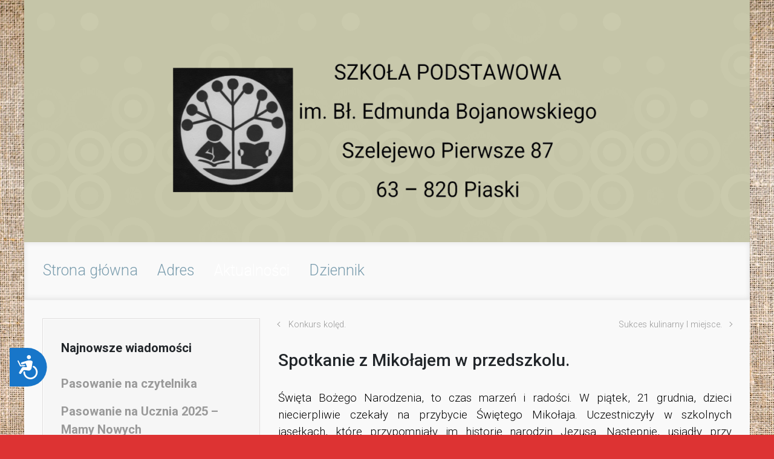

--- FILE ---
content_type: text/html; charset=UTF-8
request_url: http://spszelejewo.pl/aktualnosci/spotkanie-z-mikolajem-w-przedszkolu/
body_size: 13011
content:

    <!DOCTYPE html>
<html itemscope="itemscope" itemtype="http://schema.org/WebPage"lang="pl-PL">
    <head>
        <meta charset="UTF-8"/>
        <meta name="viewport" content="width=device-width, initial-scale=1.0"/>
        <meta http-equiv="X-UA-Compatible" content="IE=edge"/>
		<title>Spotkanie z Mikołajem w przedszkolu. &#8211; Szkoła Podstawowa w Szelejewie</title>
<meta name='robots' content='max-image-preview:large' />
<link rel="alternate" type="application/rss+xml" title="Szkoła Podstawowa w Szelejewie &raquo; Kanał z wpisami" href="http://spszelejewo.pl/feed/" />
<link rel="alternate" type="application/rss+xml" title="Szkoła Podstawowa w Szelejewie &raquo; Kanał z komentarzami" href="http://spszelejewo.pl/comments/feed/" />
<script type="text/javascript">
/* <![CDATA[ */
window._wpemojiSettings = {"baseUrl":"https:\/\/s.w.org\/images\/core\/emoji\/14.0.0\/72x72\/","ext":".png","svgUrl":"https:\/\/s.w.org\/images\/core\/emoji\/14.0.0\/svg\/","svgExt":".svg","source":{"concatemoji":"http:\/\/spszelejewo.pl\/wp-includes\/js\/wp-emoji-release.min.js"}};
/*! This file is auto-generated */
!function(i,n){var o,s,e;function c(e){try{var t={supportTests:e,timestamp:(new Date).valueOf()};sessionStorage.setItem(o,JSON.stringify(t))}catch(e){}}function p(e,t,n){e.clearRect(0,0,e.canvas.width,e.canvas.height),e.fillText(t,0,0);var t=new Uint32Array(e.getImageData(0,0,e.canvas.width,e.canvas.height).data),r=(e.clearRect(0,0,e.canvas.width,e.canvas.height),e.fillText(n,0,0),new Uint32Array(e.getImageData(0,0,e.canvas.width,e.canvas.height).data));return t.every(function(e,t){return e===r[t]})}function u(e,t,n){switch(t){case"flag":return n(e,"\ud83c\udff3\ufe0f\u200d\u26a7\ufe0f","\ud83c\udff3\ufe0f\u200b\u26a7\ufe0f")?!1:!n(e,"\ud83c\uddfa\ud83c\uddf3","\ud83c\uddfa\u200b\ud83c\uddf3")&&!n(e,"\ud83c\udff4\udb40\udc67\udb40\udc62\udb40\udc65\udb40\udc6e\udb40\udc67\udb40\udc7f","\ud83c\udff4\u200b\udb40\udc67\u200b\udb40\udc62\u200b\udb40\udc65\u200b\udb40\udc6e\u200b\udb40\udc67\u200b\udb40\udc7f");case"emoji":return!n(e,"\ud83e\udef1\ud83c\udffb\u200d\ud83e\udef2\ud83c\udfff","\ud83e\udef1\ud83c\udffb\u200b\ud83e\udef2\ud83c\udfff")}return!1}function f(e,t,n){var r="undefined"!=typeof WorkerGlobalScope&&self instanceof WorkerGlobalScope?new OffscreenCanvas(300,150):i.createElement("canvas"),a=r.getContext("2d",{willReadFrequently:!0}),o=(a.textBaseline="top",a.font="600 32px Arial",{});return e.forEach(function(e){o[e]=t(a,e,n)}),o}function t(e){var t=i.createElement("script");t.src=e,t.defer=!0,i.head.appendChild(t)}"undefined"!=typeof Promise&&(o="wpEmojiSettingsSupports",s=["flag","emoji"],n.supports={everything:!0,everythingExceptFlag:!0},e=new Promise(function(e){i.addEventListener("DOMContentLoaded",e,{once:!0})}),new Promise(function(t){var n=function(){try{var e=JSON.parse(sessionStorage.getItem(o));if("object"==typeof e&&"number"==typeof e.timestamp&&(new Date).valueOf()<e.timestamp+604800&&"object"==typeof e.supportTests)return e.supportTests}catch(e){}return null}();if(!n){if("undefined"!=typeof Worker&&"undefined"!=typeof OffscreenCanvas&&"undefined"!=typeof URL&&URL.createObjectURL&&"undefined"!=typeof Blob)try{var e="postMessage("+f.toString()+"("+[JSON.stringify(s),u.toString(),p.toString()].join(",")+"));",r=new Blob([e],{type:"text/javascript"}),a=new Worker(URL.createObjectURL(r),{name:"wpTestEmojiSupports"});return void(a.onmessage=function(e){c(n=e.data),a.terminate(),t(n)})}catch(e){}c(n=f(s,u,p))}t(n)}).then(function(e){for(var t in e)n.supports[t]=e[t],n.supports.everything=n.supports.everything&&n.supports[t],"flag"!==t&&(n.supports.everythingExceptFlag=n.supports.everythingExceptFlag&&n.supports[t]);n.supports.everythingExceptFlag=n.supports.everythingExceptFlag&&!n.supports.flag,n.DOMReady=!1,n.readyCallback=function(){n.DOMReady=!0}}).then(function(){return e}).then(function(){var e;n.supports.everything||(n.readyCallback(),(e=n.source||{}).concatemoji?t(e.concatemoji):e.wpemoji&&e.twemoji&&(t(e.twemoji),t(e.wpemoji)))}))}((window,document),window._wpemojiSettings);
/* ]]> */
</script>
<style id='wp-emoji-styles-inline-css' type='text/css'>

	img.wp-smiley, img.emoji {
		display: inline !important;
		border: none !important;
		box-shadow: none !important;
		height: 1em !important;
		width: 1em !important;
		margin: 0 0.07em !important;
		vertical-align: -0.1em !important;
		background: none !important;
		padding: 0 !important;
	}
</style>
<link rel='stylesheet' id='wp-block-library-css' href='http://spszelejewo.pl/wp-includes/css/dist/block-library/style.min.css' type='text/css' media='all' />
<style id='classic-theme-styles-inline-css' type='text/css'>
/*! This file is auto-generated */
.wp-block-button__link{color:#fff;background-color:#32373c;border-radius:9999px;box-shadow:none;text-decoration:none;padding:calc(.667em + 2px) calc(1.333em + 2px);font-size:1.125em}.wp-block-file__button{background:#32373c;color:#fff;text-decoration:none}
</style>
<style id='global-styles-inline-css' type='text/css'>
body{--wp--preset--color--black: #000000;--wp--preset--color--cyan-bluish-gray: #abb8c3;--wp--preset--color--white: #ffffff;--wp--preset--color--pale-pink: #f78da7;--wp--preset--color--vivid-red: #cf2e2e;--wp--preset--color--luminous-vivid-orange: #ff6900;--wp--preset--color--luminous-vivid-amber: #fcb900;--wp--preset--color--light-green-cyan: #7bdcb5;--wp--preset--color--vivid-green-cyan: #00d084;--wp--preset--color--pale-cyan-blue: #8ed1fc;--wp--preset--color--vivid-cyan-blue: #0693e3;--wp--preset--color--vivid-purple: #9b51e0;--wp--preset--gradient--vivid-cyan-blue-to-vivid-purple: linear-gradient(135deg,rgba(6,147,227,1) 0%,rgb(155,81,224) 100%);--wp--preset--gradient--light-green-cyan-to-vivid-green-cyan: linear-gradient(135deg,rgb(122,220,180) 0%,rgb(0,208,130) 100%);--wp--preset--gradient--luminous-vivid-amber-to-luminous-vivid-orange: linear-gradient(135deg,rgba(252,185,0,1) 0%,rgba(255,105,0,1) 100%);--wp--preset--gradient--luminous-vivid-orange-to-vivid-red: linear-gradient(135deg,rgba(255,105,0,1) 0%,rgb(207,46,46) 100%);--wp--preset--gradient--very-light-gray-to-cyan-bluish-gray: linear-gradient(135deg,rgb(238,238,238) 0%,rgb(169,184,195) 100%);--wp--preset--gradient--cool-to-warm-spectrum: linear-gradient(135deg,rgb(74,234,220) 0%,rgb(151,120,209) 20%,rgb(207,42,186) 40%,rgb(238,44,130) 60%,rgb(251,105,98) 80%,rgb(254,248,76) 100%);--wp--preset--gradient--blush-light-purple: linear-gradient(135deg,rgb(255,206,236) 0%,rgb(152,150,240) 100%);--wp--preset--gradient--blush-bordeaux: linear-gradient(135deg,rgb(254,205,165) 0%,rgb(254,45,45) 50%,rgb(107,0,62) 100%);--wp--preset--gradient--luminous-dusk: linear-gradient(135deg,rgb(255,203,112) 0%,rgb(199,81,192) 50%,rgb(65,88,208) 100%);--wp--preset--gradient--pale-ocean: linear-gradient(135deg,rgb(255,245,203) 0%,rgb(182,227,212) 50%,rgb(51,167,181) 100%);--wp--preset--gradient--electric-grass: linear-gradient(135deg,rgb(202,248,128) 0%,rgb(113,206,126) 100%);--wp--preset--gradient--midnight: linear-gradient(135deg,rgb(2,3,129) 0%,rgb(40,116,252) 100%);--wp--preset--font-size--small: 13px;--wp--preset--font-size--medium: 20px;--wp--preset--font-size--large: 36px;--wp--preset--font-size--x-large: 42px;--wp--preset--spacing--20: 0.44rem;--wp--preset--spacing--30: 0.67rem;--wp--preset--spacing--40: 1rem;--wp--preset--spacing--50: 1.5rem;--wp--preset--spacing--60: 2.25rem;--wp--preset--spacing--70: 3.38rem;--wp--preset--spacing--80: 5.06rem;--wp--preset--shadow--natural: 6px 6px 9px rgba(0, 0, 0, 0.2);--wp--preset--shadow--deep: 12px 12px 50px rgba(0, 0, 0, 0.4);--wp--preset--shadow--sharp: 6px 6px 0px rgba(0, 0, 0, 0.2);--wp--preset--shadow--outlined: 6px 6px 0px -3px rgba(255, 255, 255, 1), 6px 6px rgba(0, 0, 0, 1);--wp--preset--shadow--crisp: 6px 6px 0px rgba(0, 0, 0, 1);}:where(.is-layout-flex){gap: 0.5em;}:where(.is-layout-grid){gap: 0.5em;}body .is-layout-flow > .alignleft{float: left;margin-inline-start: 0;margin-inline-end: 2em;}body .is-layout-flow > .alignright{float: right;margin-inline-start: 2em;margin-inline-end: 0;}body .is-layout-flow > .aligncenter{margin-left: auto !important;margin-right: auto !important;}body .is-layout-constrained > .alignleft{float: left;margin-inline-start: 0;margin-inline-end: 2em;}body .is-layout-constrained > .alignright{float: right;margin-inline-start: 2em;margin-inline-end: 0;}body .is-layout-constrained > .aligncenter{margin-left: auto !important;margin-right: auto !important;}body .is-layout-constrained > :where(:not(.alignleft):not(.alignright):not(.alignfull)){max-width: var(--wp--style--global--content-size);margin-left: auto !important;margin-right: auto !important;}body .is-layout-constrained > .alignwide{max-width: var(--wp--style--global--wide-size);}body .is-layout-flex{display: flex;}body .is-layout-flex{flex-wrap: wrap;align-items: center;}body .is-layout-flex > *{margin: 0;}body .is-layout-grid{display: grid;}body .is-layout-grid > *{margin: 0;}:where(.wp-block-columns.is-layout-flex){gap: 2em;}:where(.wp-block-columns.is-layout-grid){gap: 2em;}:where(.wp-block-post-template.is-layout-flex){gap: 1.25em;}:where(.wp-block-post-template.is-layout-grid){gap: 1.25em;}.has-black-color{color: var(--wp--preset--color--black) !important;}.has-cyan-bluish-gray-color{color: var(--wp--preset--color--cyan-bluish-gray) !important;}.has-white-color{color: var(--wp--preset--color--white) !important;}.has-pale-pink-color{color: var(--wp--preset--color--pale-pink) !important;}.has-vivid-red-color{color: var(--wp--preset--color--vivid-red) !important;}.has-luminous-vivid-orange-color{color: var(--wp--preset--color--luminous-vivid-orange) !important;}.has-luminous-vivid-amber-color{color: var(--wp--preset--color--luminous-vivid-amber) !important;}.has-light-green-cyan-color{color: var(--wp--preset--color--light-green-cyan) !important;}.has-vivid-green-cyan-color{color: var(--wp--preset--color--vivid-green-cyan) !important;}.has-pale-cyan-blue-color{color: var(--wp--preset--color--pale-cyan-blue) !important;}.has-vivid-cyan-blue-color{color: var(--wp--preset--color--vivid-cyan-blue) !important;}.has-vivid-purple-color{color: var(--wp--preset--color--vivid-purple) !important;}.has-black-background-color{background-color: var(--wp--preset--color--black) !important;}.has-cyan-bluish-gray-background-color{background-color: var(--wp--preset--color--cyan-bluish-gray) !important;}.has-white-background-color{background-color: var(--wp--preset--color--white) !important;}.has-pale-pink-background-color{background-color: var(--wp--preset--color--pale-pink) !important;}.has-vivid-red-background-color{background-color: var(--wp--preset--color--vivid-red) !important;}.has-luminous-vivid-orange-background-color{background-color: var(--wp--preset--color--luminous-vivid-orange) !important;}.has-luminous-vivid-amber-background-color{background-color: var(--wp--preset--color--luminous-vivid-amber) !important;}.has-light-green-cyan-background-color{background-color: var(--wp--preset--color--light-green-cyan) !important;}.has-vivid-green-cyan-background-color{background-color: var(--wp--preset--color--vivid-green-cyan) !important;}.has-pale-cyan-blue-background-color{background-color: var(--wp--preset--color--pale-cyan-blue) !important;}.has-vivid-cyan-blue-background-color{background-color: var(--wp--preset--color--vivid-cyan-blue) !important;}.has-vivid-purple-background-color{background-color: var(--wp--preset--color--vivid-purple) !important;}.has-black-border-color{border-color: var(--wp--preset--color--black) !important;}.has-cyan-bluish-gray-border-color{border-color: var(--wp--preset--color--cyan-bluish-gray) !important;}.has-white-border-color{border-color: var(--wp--preset--color--white) !important;}.has-pale-pink-border-color{border-color: var(--wp--preset--color--pale-pink) !important;}.has-vivid-red-border-color{border-color: var(--wp--preset--color--vivid-red) !important;}.has-luminous-vivid-orange-border-color{border-color: var(--wp--preset--color--luminous-vivid-orange) !important;}.has-luminous-vivid-amber-border-color{border-color: var(--wp--preset--color--luminous-vivid-amber) !important;}.has-light-green-cyan-border-color{border-color: var(--wp--preset--color--light-green-cyan) !important;}.has-vivid-green-cyan-border-color{border-color: var(--wp--preset--color--vivid-green-cyan) !important;}.has-pale-cyan-blue-border-color{border-color: var(--wp--preset--color--pale-cyan-blue) !important;}.has-vivid-cyan-blue-border-color{border-color: var(--wp--preset--color--vivid-cyan-blue) !important;}.has-vivid-purple-border-color{border-color: var(--wp--preset--color--vivid-purple) !important;}.has-vivid-cyan-blue-to-vivid-purple-gradient-background{background: var(--wp--preset--gradient--vivid-cyan-blue-to-vivid-purple) !important;}.has-light-green-cyan-to-vivid-green-cyan-gradient-background{background: var(--wp--preset--gradient--light-green-cyan-to-vivid-green-cyan) !important;}.has-luminous-vivid-amber-to-luminous-vivid-orange-gradient-background{background: var(--wp--preset--gradient--luminous-vivid-amber-to-luminous-vivid-orange) !important;}.has-luminous-vivid-orange-to-vivid-red-gradient-background{background: var(--wp--preset--gradient--luminous-vivid-orange-to-vivid-red) !important;}.has-very-light-gray-to-cyan-bluish-gray-gradient-background{background: var(--wp--preset--gradient--very-light-gray-to-cyan-bluish-gray) !important;}.has-cool-to-warm-spectrum-gradient-background{background: var(--wp--preset--gradient--cool-to-warm-spectrum) !important;}.has-blush-light-purple-gradient-background{background: var(--wp--preset--gradient--blush-light-purple) !important;}.has-blush-bordeaux-gradient-background{background: var(--wp--preset--gradient--blush-bordeaux) !important;}.has-luminous-dusk-gradient-background{background: var(--wp--preset--gradient--luminous-dusk) !important;}.has-pale-ocean-gradient-background{background: var(--wp--preset--gradient--pale-ocean) !important;}.has-electric-grass-gradient-background{background: var(--wp--preset--gradient--electric-grass) !important;}.has-midnight-gradient-background{background: var(--wp--preset--gradient--midnight) !important;}.has-small-font-size{font-size: var(--wp--preset--font-size--small) !important;}.has-medium-font-size{font-size: var(--wp--preset--font-size--medium) !important;}.has-large-font-size{font-size: var(--wp--preset--font-size--large) !important;}.has-x-large-font-size{font-size: var(--wp--preset--font-size--x-large) !important;}
.wp-block-navigation a:where(:not(.wp-element-button)){color: inherit;}
:where(.wp-block-post-template.is-layout-flex){gap: 1.25em;}:where(.wp-block-post-template.is-layout-grid){gap: 1.25em;}
:where(.wp-block-columns.is-layout-flex){gap: 2em;}:where(.wp-block-columns.is-layout-grid){gap: 2em;}
.wp-block-pullquote{font-size: 1.5em;line-height: 1.6;}
</style>
<link rel='stylesheet' id='redux-extendify-styles-css' href='http://spszelejewo.pl/wp-content/plugins/redux-framework/redux-core/assets/css/extendify-utilities.css' type='text/css' media='all' />
<link rel='stylesheet' id='evolve-bootstrap-css' href='http://spszelejewo.pl/wp-content/themes/evolve/assets/css/bootstrap.min.css' type='text/css' media='all' />
<link rel='stylesheet' id='evolve-fw-css' href='http://spszelejewo.pl/wp-content/themes/evolve/assets/css/fw-all.min.css' type='text/css' media='all' />
<link rel='stylesheet' id='evolve-style-css' href='http://spszelejewo.pl/wp-content/themes/evolve/style.css' type='text/css' media='all' />
<style id='evolve-style-inline-css' type='text/css'>
 .navbar-nav .nav-link:focus, .navbar-nav .nav-link:hover, .navbar-nav .active > .nav-link, .navbar-nav .nav-link.active, .navbar-nav .nav-link.show, .navbar-nav .show > .nav-link, .navbar-nav li.menu-item.current-menu-item > a, .navbar-nav li.menu-item.current-menu-parent > a, .navbar-nav li.menu-item.current-menu-ancestor > a, .navbar-nav li a:hover, .navbar-nav li:hover > a, .navbar-nav li:hover, .social-media-links a:hover { color: #ffffff; } .thumbnail-post:hover img { -webkit-transform: scale(1.1,1.1); -ms-transform: scale(1.1,1.1); transform: scale(1.1,1.1); } .thumbnail-post:hover .mask { opacity: 1; } .thumbnail-post:hover .icon { opacity: 1; top: 50%; margin-top: -25px; } .content { padding-top: 2rem; padding-bottom: 0rem; } .navbar-nav .dropdown-menu { background-color: transparent; } .navbar-nav .dropdown-item:focus, .navbar-nav .dropdown-item:hover { background: none; } .menu-header, .sticky-header { background-color: transparent; background: -webkit-gradient(linear, left top, left bottom, color-stop(50%, transparent ), to( #000000000200 )); background: -o-linear-gradient(top, #transparent 50%, #000000000200 100%); background: linear-gradient(to bottom, transparent 50%, #000000000200 100%); border-color: #000000000200; -webkit-box-shadow: 0 1px 0 rgba(255, 255, 255, .2) inset, 0 0 2px rgba(255, 255, 255, .2) inset, 0 0 10px rgba(0, 0, 0, .1) inset, 0 1px 2px rgba(0, 0, 0, .1); box-shadow: 0 1px 0 rgba(255, 255, 255, .2) inset, 0 0 2px rgba(255, 255, 255, .2) inset, 0 0 10px rgba(0, 0, 0, .1) inset, 0 1px 2px rgba(0, 0, 0, .1); text-shadow: 0 1px 0 rgba(255, 255, 255, .8); } .header-v1 .header-search .form-control:focus, .sticky-header .header-search .form-control:focus { background-color: #000000000200; } .header-pattern { background-color: #ededc7; } .header-search .form-control, .header-search .form-control:focus, .header-search .form-control::placeholder { color: ; } .header-pattern, .footer { background-image: url( http://spszelejewo.pl/wp-content/themes/evolve/assets/images/pattern/pattern_7.png ); } body { font-size: 1rem; font-family: Roboto; font-weight: 300; color: #212529; } #website-title, #website-title a { font-size: 45px; font-family: Roboto; font-style: bold; color: Black; } #tagline { font-size: 18px; font-family: Roboto; font-style: Normalny; } .post-title, .post-title a, .blog-title { font-size: 28px; font-family: Roboto; font-style: normal; } .post-content { font-size: 16px; font-family: Roboto; font-style: normal; } body{ color:; } #sticky-title { font-size: 25px; font-family: Roboto; font-weight: 400; color: Black; } .page-nav a, .navbar-nav .nav-link, .navbar-nav .dropdown-item, .navbar-nav .dropdown-menu, .menu-header, .header-wrapper .header-search, .sticky-header, .navbar-toggler { font-size: 25px; font-family: Roboto; font-style: Normalny; } .widget-title, .widget-title a.rsswidget { font-size: 20px; font-family: Roboto; font-style: Normalny; } .widget-content, .aside, .aside a { font-size: 20px; font-family: Roboto; font-style: Normalny; }.widget-content, .widget-content a, .widget-content .tab-holder .news-list li .post-holder a, .widget-content .tab-holder .news-list li .post-holder .meta{ color:; } h1 { font-size: 46px; font-family: Roboto; font-style: normal; } h2 { font-size: 40px; font-family: Roboto; font-style: normal; } h3 { font-size: 34px; font-family: Roboto; font-style: normal; } h4 { font-size: 27px; font-family: Roboto; font-style: normal; } h5 { font-size: 20px; font-family: Roboto; font-style: normal; } h6 { font-size: 14px; font-family: Roboto; font-style: normal; } #copyright, #copyright a { font-size: .7rem; font-family: Roboto; font-weight: 300; color: #999999; } #website-title, #tagline { float: none; margin: 5px auto; } .header-logo-container img { float: none; } #website-title, #tagline, .header-logo-container { display:inline-block; text-align:center; width:100%; } #website-title, #tagline { position: relative; } #backtotop { right: 2rem; } .widget-content { padding: 30px; } a, .page-link, .page-link:hover, code, .widget_calendar tbody a, .page-numbers.current { color: #7a9cad; } .breadcrumb-item:last-child, .breadcrumb-item+.breadcrumb-item::before, .widget a, .post-meta, .post-meta a, .navigation a, .post-content .number-pagination a:link, #wp-calendar td, .no-comment, .comment-meta, .comment-meta a, blockquote, .price del { color: #999999; } a:hover { color: #8eb0c1; } .header { padding-top: 40px; padding-bottom: 40px; } .header.container { padding-left: 30px; padding-right: 30px; } .page-nav ul > li, .navbar-nav > li { padding: 0 8px; } .header-block { background-color: #595959; background: -o-radial-gradient(circle, #595959, #4a4a4a); background: radial-gradient(circle, #595959, #4a4a4a); background-repeat: no-repeat; } .btn, a.btn, button, .button, .widget .button, input#submit, input[type=submit], .post-content a.btn, .woocommerce .button { background: #0bb697; background-image: -webkit-gradient( linear, left bottom, left top, from(#0bb697), to(#0bb697) ); background-image: -o-linear-gradient( bottom, #0bb697, #0bb697 ); background-image: linear-gradient( to top, #0bb697, #0bb697 ); text-shadow: none; border-color: #0bb697; border-radius: .3em; border-width: 1pxpx; border-style: solid; -webkit-box-shadow: 0 2px 0 #1d6e72; box-shadow: 0 2px 0 #1d6e72; } .btn:hover, a.btn:hover, button:hover, .button:hover, .widget .button:hover, input#submit:hover, input[type=submit]:hover, .carousel-control-button:hover, .header-wrapper .woocommerce-menu .btn:hover { color: #ffffff; border-color: #313a43; background: #313a43; background-image: -webkit-gradient( linear, left bottom, left top, from( #313a43 ), to( #313a43 ) ); background-image: -o-linear-gradient( bottom, #313a43, #313a43 ); background-image: linear-gradient( to top, #313a43, #313a43 ); -webkit-box-shadow: 0 2px 0 #313a43; box-shadow: 0 2px 0 #313a43; border-width: 1pxpx; border-style: solid; } #wrapper, .wrapper-customizer { -webkit-box-shadow: 0 0 3px rgba(0, 0, 0, .2); box-shadow: 0 0 3px rgba(0, 0, 0, .2); } .header-block { -webkit-box-shadow: 0 1px 1px rgba(0, 0, 0, .05); box-shadow: 0 1px 1px rgba(0, 0, 0, .05); } .formatted-post { -webkit-box-shadow: 0 0 20px rgba(0, 0, 0, .1) inset; box-shadow: 0 0 20px rgba(0, 0, 0, .1) inset; } .widget::before { -webkit-box-shadow: 0 0 9px rgba(0, 0, 0, 0.6); box-shadow: 0 0 9px rgba(0, 0, 0, 0.6); } .widget-content, thead { -webkit-box-shadow: 1px 1px 0 rgba(255, 255, 255, .9) inset; box-shadow: 1px 1px 0 rgba(255, 255, 255, .9) inset; } .footer::before { -webkit-box-shadow: 0 0 9px rgba(0, 0, 0, 0.6); box-shadow: 0 0 9px rgba(0, 0, 0, 0.6); } input[type=text], input[type=email], input[type=url], input[type=password], input[type=file], input[type=tel], textarea, select, .form-control, .form-control:focus, .select2-container--default .select2-selection--single, a.wpml-ls-item-toggle, .wpml-ls-sub-menu a { border-color: #E0E0E0; color: #888888; } .custom-checkbox .custom-control-input:checked~.custom-control-label::before, .custom-radio .custom-control-input:checked~.custom-control-label::before, .nav-pills .nav-link.active, .dropdown-item.active, .dropdown-item:active, .woocommerce-store-notice, .comment-author .fn .badge-primary, .widget.woocommerce .count, .woocommerce-review-link, .woocommerce .onsale, .stars a:hover, .stars a.active { background: #492fb1; } .form-control:focus, .input-text:focus, input[type=text]:focus, input[type=email]:focus, input[type=url]:focus, input[type=password]:focus, input[type=file]:focus, input[type=tel]:focus, textarea:focus, .page-link:focus, select:focus { border-color: transparent; box-shadow: 0 0 .7rem rgba(73, 47, 177, 0.9); } .custom-control-input:focus~.custom-control-label::before { box-shadow: 0 0 0 1px #fff, 0 0 0 0.2rem  rgba(73, 47, 177, 0.25); } .btn.focus, .btn:focus { box-shadow: 0 0 0 0.2rem rgba(73, 47, 177, 0.25); } :focus { outline-color: rgba(73, 47, 177, 0.25); } code { border-left-color: #492fb1; } @media (min-width: 992px), (min-width: 1200px), (min-width: 1260px) and (max-width: 1198.98px) { .container, #wrapper { width: 100%; max-width: 1200px; } .posts.card-deck > .card { min-width: calc(50% - 30px); max-width: calc(50% - 30px); } .posts.card-deck > .card.p-4 { min-width: calc(50% - 2rem); max-width: calc(50% - 2rem); }} @media (max-width: 991.98px) { .posts.card-deck > .card { min-width: calc(50% - 30px); max-width: calc(50% - 30px); } .posts.card-deck > .card.p-4 { min-width: calc(50% - 2rem); max-width: calc(50% - 2rem); }} @media (min-width: 768px) { .sticky-header { width: 100%; left: 0; right: 0; margin: 0 auto; z-index: 99999; } .page-nav, .header-wrapper .main-menu { padding-top: 8px; padding-bottom: 8px; } .header-v1 .social-media-links li:last-child a { padding-right: 0; }} @media (max-width: 767.98px) { .navbar-nav .menu-item-has-children ul li .dropdown-toggle { padding-bottom: .7rem; } .navbar-nav .menu-item-has-children .dropdown-menu { margin-top: 0; } .page-nav ul li, .page-nav ul, .navbar-nav li, .navbar-nav, .navbar-nav .dropdown-menu, .navbar-toggler { border-color: #000000000200; } .navbar-toggler, .page-nav ul li, .page-nav ul, .navbar-nav li, .navbar-nav, .navbar-nav .dropdown-menu { background: #000200020600; } .posts.card-deck > .card { min-width: calc(100% - 30px); max-width: 100%; } .posts.card-deck > .card.p-4 { min-width: calc(100% - 2rem); max-width: 100%; }} @media (min-width: 576px) {} @media (max-width: 575.98px) { .header-v1 .search-form .form-control { background-color: #000200020600; }}
</style>
<script type="text/javascript" id="wp-statistics-tracker-js-extra">
/* <![CDATA[ */
var WP_Statistics_Tracker_Object = {"hitRequestUrl":"http:\/\/spszelejewo.pl\/wp-json\/wp-statistics\/v2\/hit?wp_statistics_hit_rest=yes&track_all=1&current_page_type=post&current_page_id=9693&search_query&page_uri=L2FrdHVhbG5vc2NpL3Nwb3RrYW5pZS16LW1pa29sYWplbS13LXByemVkc3prb2x1Lw=","keepOnlineRequestUrl":"http:\/\/spszelejewo.pl\/wp-json\/wp-statistics\/v2\/online?wp_statistics_hit_rest=yes&track_all=1&current_page_type=post&current_page_id=9693&search_query&page_uri=L2FrdHVhbG5vc2NpL3Nwb3RrYW5pZS16LW1pa29sYWplbS13LXByemVkc3prb2x1Lw=","option":{"dntEnabled":false,"cacheCompatibility":""}};
/* ]]> */
</script>
<script type="text/javascript" src="http://spszelejewo.pl/wp-content/plugins/wp-statistics/assets/js/tracker.js" id="wp-statistics-tracker-js"></script>
<link rel="https://api.w.org/" href="http://spszelejewo.pl/wp-json/" /><link rel="alternate" type="application/json" href="http://spszelejewo.pl/wp-json/wp/v2/posts/9693" /><link rel="EditURI" type="application/rsd+xml" title="RSD" href="http://spszelejewo.pl/xmlrpc.php?rsd" />
<meta name="generator" content="WordPress 6.4.2" />
<link rel="canonical" href="http://spszelejewo.pl/aktualnosci/spotkanie-z-mikolajem-w-przedszkolu/" />
<link rel='shortlink' href='http://spszelejewo.pl/?p=9693' />
<link rel="alternate" type="application/json+oembed" href="http://spszelejewo.pl/wp-json/oembed/1.0/embed?url=http%3A%2F%2Fspszelejewo.pl%2Faktualnosci%2Fspotkanie-z-mikolajem-w-przedszkolu%2F" />
<link rel="alternate" type="text/xml+oembed" href="http://spszelejewo.pl/wp-json/oembed/1.0/embed?url=http%3A%2F%2Fspszelejewo.pl%2Faktualnosci%2Fspotkanie-z-mikolajem-w-przedszkolu%2F&#038;format=xml" />
<meta name="generator" content="Redux 4.4.11" /><!-- Analytics by WP Statistics v14.3.4 - https://wp-statistics.com/ -->
<style type="text/css" id="custom-background-css">
body.custom-background { background-color: #dd3333; background-image: url("http://spszelejewo.pl/wp-content/uploads/2025/10/tlo.jpg"); background-position: left top; background-size: contain; background-repeat: repeat; background-attachment: fixed; }
</style>
	<link rel="icon" href="http://spszelejewo.pl/wp-content/uploads/2015/02/cropped-logo1-32x32.jpg" sizes="32x32" />
<link rel="icon" href="http://spszelejewo.pl/wp-content/uploads/2015/02/cropped-logo1-192x192.jpg" sizes="192x192" />
<link rel="apple-touch-icon" href="http://spszelejewo.pl/wp-content/uploads/2015/02/cropped-logo1-180x180.jpg" />
<meta name="msapplication-TileImage" content="http://spszelejewo.pl/wp-content/uploads/2015/02/cropped-logo1-270x270.jpg" />
    </head>
<body class="post-template-default single single-post postid-9693 single-format-standard custom-background" itemscope="itemscope" itemtype="http://schema.org/WebPage">
<a class="btn screen-reader-text sr-only sr-only-focusable"
   href="#primary">Skip to main content</a>

<div id="wrapper"><div class="header-block"></div><header class="header-v1 header-wrapper" role="banner" itemscope="itemscope" itemtype="http://schema.org/WPHeader">
    <div class="header-pattern">

		
        <div class="header container">
            <div class="row align-items-center justify-content-between">

				<div class="col-12 order-1"></div><div class='col-12 order-2 mt-md-3 header-logo-container'><a href=http://spszelejewo.pl><img alt='Szkoła Podstawowa w Szelejewie' src=http://spszelejewo.pl/wp-content/uploads/2024/01/glowna1-768x305-2.png /></a></div>
            </div><!-- .row .align-items-center -->
        </div><!-- .header .container -->

		
    </div><!-- .header-pattern -->

    <div class="menu-header">
        <div class="container">
            <div class="row align-items-md-center">

				<nav class="navbar navbar-expand-md main-menu mr-auto col-12 col-sm"><button class="navbar-toggler" type="button" data-toggle="collapse" data-target="#primary-menu" aria-controls="primary-menu" aria-expanded="false" aria-label="Primary">
                                    <svg class="icon icon-menu" aria-hidden="true" role="img"> <use xlink:href="http://spszelejewo.pl/wp-content/themes/evolve/assets/images/icons.svg#icon-menu"></use> </svg>
                                    </button>
                                <div id="primary-menu" class="collapse navbar-collapse" data-hover="dropdown" data-animations="fadeInUp fadeInDown fadeInDown fadeInDown"><ul id="menu-start" class="navbar-nav mr-auto"><li itemscope="itemscope" itemtype="https://www.schema.org/SiteNavigationElement" id="menu-item-106" class="menu-item menu-item-type-custom menu-item-object-custom menu-item-home menu-item-106 nav-item"><a href="http://spszelejewo.pl" class="nav-link">Strona główna</a></li>
<li itemscope="itemscope" itemtype="https://www.schema.org/SiteNavigationElement" id="menu-item-269" class="menu-item menu-item-type-post_type menu-item-object-page menu-item-269 nav-item"><a href="http://spszelejewo.pl/adres/" class="nav-link">Adres</a></li>
<li itemscope="itemscope" itemtype="https://www.schema.org/SiteNavigationElement" id="menu-item-181" class="menu-item menu-item-type-taxonomy menu-item-object-category current-post-ancestor current-menu-parent current-post-parent active menu-item-181 nav-item"><a href="http://spszelejewo.pl/category/aktualnosci/" class="nav-link">Aktualności</a></li>
<li itemscope="itemscope" itemtype="https://www.schema.org/SiteNavigationElement" id="menu-item-256" class="menu-item menu-item-type-custom menu-item-object-custom menu-item-256 nav-item"><a href="https://uonetplus.vulcan.net.pl/gminapiaski" class="nav-link">Dziennik</a></li>
</ul></div></nav>
            </div><!-- .row .align-items-center -->
        </div><!-- .container -->
    </div><!-- .menu-header -->
</header><!-- .header-v1 --><div class="header-block"></div><div class="content"><div class="container"><div class="row"><div id="primary" class="col-sm-12 col-md-8 order-1 order-md-2">
<nav aria-label="Navigation"
     class="row infinite navigation">

	
        <div class="col-sm-6 nav-next"><a href="http://spszelejewo.pl/aktualnosci/konkurs-koled/" rel="next">Konkurs kolęd.</a></div>
        <div class="col-sm-6 nav-previous"><a href="http://spszelejewo.pl/aktualnosci/sukces-kulinarny-i-miejsce/" rel="prev">Sukces kulinarny I miejsce.</a></div>

	
</nav><!-- .row .navigation -->
<article id="post-9693" class="post-9693 post type-post status-publish format-standard hentry category-aktualnosci" itemscope="itemscope"
         itemtype="http://schema.org/Article">

	<h1 class="post-title" itemprop="name">Spotkanie z Mikołajem w przedszkolu.</h1>
    <div class="post-content" itemprop="description">

		<p style="text-align: justify;"><span style="color: #000000; font-size: 14pt;">Święta Bożego Narodzenia, to czas marzeń i radości. W piątek, 21 grudnia, dzieci niecierpliwie czekały na przybycie Świętego Mikołaja. Uczestniczyły w szkolnych jasełkach, które przypomniały im historię narodzin Jezusa. Następnie, usiadły przy odświętnie przystrojonych stołach i zjadły „obiadek wigilijny”. Tradycyjnie był barszcz, rybka i kapusta z grzybami. Pomimo braku białego puchu, w przedszkolu zjawił się ukochany przez wszystkich Mikołaj. Podczas spotkania, dzieci śpiewały piosenki, tańczyły, recytowały wierszyki. Śmiechu i radości było wiele. Pomimo, że niektórzy skakali przez laskę, każdy dostał prezent. Od Pani dyrektor przedszkolacy otrzymali rzutnik, który umożliwi im oglądanie bajek i filmów edukacyjnych. Następnie dzieci podziękowały i wręczyły Świętemu Mikołajowi, Pani dyrektor i pracownikom przedszkola świąteczne laurki z życzeniami. Pozostałą część dnia przedszkolacy spędzili w świątecznym nastroju, śpiewając kolędy, słuchając wigilijnych opowiadań i kolorując świąteczne obrazki.</span></p>
<p style="text-align: justify;"><a href="https://photos.app.goo.gl/mCSLs9oRheZagZE9A" target="_blank"><img fetchpriority="high" decoding="async" class="aligncenter wp-image-9695 size-large" src="http://szkolaszelejewo.firehost.pl/wp-content/uploads/2018/12/Mikołaj-w-przedszkolu-1024x768.jpg" alt="Mikołaj w przedszkolu" width="610" height="458" srcset="http://spszelejewo.pl/wp-content/uploads/2018/12/Mikołaj-w-przedszkolu-1024x768.jpg 1024w, http://spszelejewo.pl/wp-content/uploads/2018/12/Mikołaj-w-przedszkolu-300x225.jpg 300w, http://spszelejewo.pl/wp-content/uploads/2018/12/Mikołaj-w-przedszkolu-768x576.jpg 768w, http://spszelejewo.pl/wp-content/uploads/2018/12/Mikołaj-w-przedszkolu.jpg 1205w" sizes="(max-width: 610px) 100vw, 610px" /></a></p>

    </div><!-- .post-content -->

	
        <div class="row post-meta post-meta-footer align-items-top">

			<div class="col"><svg class="icon icon-category" aria-hidden="true" role="img"> <use xlink:href="http://spszelejewo.pl/wp-content/themes/evolve/assets/images/icons.svg#icon-category"></use> </svg><a href="http://spszelejewo.pl/category/aktualnosci/" rel="category tag">Aktualności</a></div><!-- .col -->
            <div class="col-md-6 ml-auto">
                <div class="share-this">

                    <a rel="nofollow" data-toggle="tooltip" data-placement="bottom"
                       title="Share on Twitter" target="_blank"
                       href="https://twitter.com/intent/tweet?text=Spotkanie+z+Miko%C5%82ajem+w+przedszkolu.&amp;url=http%3A%2F%2Fspszelejewo.pl%2Faktualnosci%2Fspotkanie-z-mikolajem-w-przedszkolu%2F"
                       ); ?>

                        <svg class="icon icon-twitter" aria-hidden="true" role="img"> <use xlink:href="http://spszelejewo.pl/wp-content/themes/evolve/assets/images/icons.svg#icon-twitter"></use> </svg>
                    </a>
                    <a rel="nofollow" data-toggle="tooltip" data-placement="bottom"
                       title="Share on Facebook" target="_blank"
                       href="https://www.facebook.com/sharer/sharer.php?u=http://spszelejewo.pl/aktualnosci/spotkanie-z-mikolajem-w-przedszkolu/&amp;t=Spotkanie z Mikołajem w przedszkolu.">

						<svg class="icon icon-facebook" aria-hidden="true" role="img"> <use xlink:href="http://spszelejewo.pl/wp-content/themes/evolve/assets/images/icons.svg#icon-facebook"></use> </svg>
                    </a>
                    <a rel="nofollow" data-toggle="tooltip" data-placement="bottom"
                       title="Share on Pinterest" target="_blank"
                       href="https://pinterest.com/pin/create/button/?url=http://spszelejewo.pl/aktualnosci/spotkanie-z-mikolajem-w-przedszkolu/&media=http://spszelejewo.pl/wp-content/themes/evolve/assets/images/no-thumbnail-post.jpg&description=Spotkanie z Mikołajem w przedszkolu.">

						<svg class="icon icon-pinterest" aria-hidden="true" role="img"> <use xlink:href="http://spszelejewo.pl/wp-content/themes/evolve/assets/images/icons.svg#icon-pinterest"></use> </svg>
                    </a>
                    <a rel="nofollow" data-toggle="tooltip" data-placement="bottom"
                       title="Share by Email" target="_blank"
                       href="https://www.addtoany.com/email?linkurl=http://spszelejewo.pl/aktualnosci/spotkanie-z-mikolajem-w-przedszkolu/&linkname=Spotkanie z Mikołajem w przedszkolu.">

						<svg class="icon icon-email" aria-hidden="true" role="img"> <use xlink:href="http://spszelejewo.pl/wp-content/themes/evolve/assets/images/icons.svg#icon-email"></use> </svg>
                    </a>
                    <a rel="nofollow" data-toggle="tooltip" data-placement="bottom"
                       title="Więcej opcji"
                       target="_blank"
                       href="https://www.addtoany.com/share_save#url=http://spszelejewo.pl/aktualnosci/spotkanie-z-mikolajem-w-przedszkolu/&linkname=Spotkanie z Mikołajem w przedszkolu.">

						<svg class="icon icon-more" aria-hidden="true" role="img"> <use xlink:href="http://spszelejewo.pl/wp-content/themes/evolve/assets/images/icons.svg#icon-more"></use> </svg>
                    </a>

                </div><!-- .share-this -->
            </div><!-- .col -->

		
        </div><!-- .row .post-meta .post-meta-footer .align-items-top -->

	
</article><!-- .post -->


<nav aria-label="Navigation"
     class="row infinite navigation">

	
        <div class="col-sm-6 nav-next"><a href="http://spszelejewo.pl/aktualnosci/konkurs-koled/" rel="next">Konkurs kolęd.</a></div>
        <div class="col-sm-6 nav-previous"><a href="http://spszelejewo.pl/aktualnosci/sukces-kulinarny-i-miejsce/" rel="prev">Sukces kulinarny I miejsce.</a></div>

	
</nav><!-- .row .navigation --></div><!-- #primary 2222222222-->
<aside id="secondary" class="aside col-sm-12 col-md-4 order-2 order-md-1">

	
		<div id="recent-posts-4" class="widget widget_recent_entries"><div class="widget-content">
		<div class="widget-before-title"><div class="widget-title-background"></div><h3 class="widget-title">Najnowsze wiadomości</h3></div>
		<ul>
											<li>
					<a href="http://spszelejewo.pl/aktualnosci/pasowanie-na-czytelnika-7/">Pasowanie na czytelnika</a>
									</li>
											<li>
					<a href="http://spszelejewo.pl/aktualnosci/pasowanie-na-ucznia-2025-mamy-nowych-pierwszoklasistow/">Pasowanie na Ucznia 2025 – Mamy Nowych Pierwszoklasistów!</a>
									</li>
											<li>
					<a href="http://spszelejewo.pl/aktualnosci/dzien-patrona-szkoly-2/">Dzień Patrona Szkoły</a>
									</li>
											<li>
					<a href="http://spszelejewo.pl/aktualnosci/jestesmy-laureatem-wielkopolska-szkola-roku-2025/">Jesteśmy wyróżnieni w konkursie &#8220;Wielkopolska Szkoła Roku 2025&#8221;</a>
									</li>
											<li>
					<a href="http://spszelejewo.pl/aktualnosci/spot-hpv/">Spot HPV</a>
									</li>
											<li>
					<a href="http://spszelejewo.pl/aktualnosci/spotkanie-z-policjantem-3/">Spotkanie z policjantem</a>
									</li>
					</ul>

		</div></div><div id="nav_menu-4" class="widget widget_nav_menu"><div class="widget-content"><div class="widget-before-title"><div class="widget-title-background"></div><h3 class="widget-title">Rodzic</h3></div><div class="menu-rodzic-container"><ul id="menu-rodzic" class="menu"><li id="menu-item-131" class="menu-item menu-item-type-custom menu-item-object-custom menu-item-131"><a href="https://uonetplus.vulcan.net.pl/gminapiaski">Dziennik elektroniczny</a></li>
<li id="menu-item-19467" class="menu-item menu-item-type-post_type menu-item-object-page menu-item-19467"><a href="http://spszelejewo.pl/rekrutacja-2021-2022/">Rekrutacja 2024/2025</a></li>
<li id="menu-item-19922" class="menu-item menu-item-type-post_type menu-item-object-page menu-item-19922"><a href="http://spszelejewo.pl/warunki-ubezpieczenia/">Warunki ubezpieczenia</a></li>
<li id="menu-item-19967" class="menu-item menu-item-type-post_type menu-item-object-page menu-item-19967"><a href="http://spszelejewo.pl/konsultacje/">Konsultacje</a></li>
</ul></div></div></div><div id="nav_menu-9" class="widget widget_nav_menu"><div class="widget-content"><div class="widget-before-title"><div class="widget-title-background"></div><h3 class="widget-title">Szkoła</h3></div><div class="menu-szkola-container"><ul id="menu-szkola" class="menu"><li id="menu-item-5411" class="menu-item menu-item-type-post_type menu-item-object-page menu-item-5411"><a href="http://spszelejewo.pl/dokumenty/">Dokumenty</a></li>
<li id="menu-item-20351" class="menu-item menu-item-type-post_type menu-item-object-page menu-item-20351"><a href="http://spszelejewo.pl/podreczniki-w-roku-2019-2020/">Podręczniki w roku 2024/2025</a></li>
<li id="menu-item-77" class="menu-item menu-item-type-post_type menu-item-object-page menu-item-77"><a href="http://spszelejewo.pl/galeria/">Galeria zdjęć &#8211; archiwum</a></li>
<li id="menu-item-170" class="menu-item menu-item-type-post_type menu-item-object-page menu-item-170"><a href="http://spszelejewo.pl/nasza-miejscowosc/">Nasza miejscowość</a></li>
<li id="menu-item-185" class="menu-item menu-item-type-post_type menu-item-object-page menu-item-185"><a href="http://spszelejewo.pl/nauczyciele/">Nauczyciele</a></li>
<li id="menu-item-171" class="menu-item menu-item-type-post_type menu-item-object-page menu-item-171"><a href="http://spszelejewo.pl/historia-szkoly/">Historia szkoły</a></li>
<li id="menu-item-52" class="menu-item menu-item-type-custom menu-item-object-custom menu-item-52"><a href="http://www.zsszelejewo.internetdsl.pl/kronika/kronika.html">Kronika szkolna</a></li>
</ul></div></div></div><div id="nav_menu-5" class="widget widget_nav_menu"><div class="widget-content"><div class="widget-before-title"><div class="widget-title-background"></div><h3 class="widget-title">Uczeń</h3></div><div class="menu-uczen-container"><ul id="menu-uczen" class="menu"><li id="menu-item-2902" class="menu-item menu-item-type-post_type menu-item-object-page menu-item-2902"><a href="http://spszelejewo.pl/konkursy/">Konkursy</a></li>
<li id="menu-item-6613" class="menu-item menu-item-type-post_type menu-item-object-post menu-item-6613"><a href="http://spszelejewo.pl/aktualnosci/kodeks-uzytkownika-internetu/">Kodeks użytkownika internetu</a></li>
</ul></div></div></div><div id="text-2" class="widget widget_text"><div class="widget-content">			<div class="textwidget"><head>
<meta http-equiv="Content-Type" content="text/html; charset=utf-8" />
<title>BIP</title>
<style type="text/css">
.style1 {
				border-width: 0px;
}
</style>
</head>

<body>

<p>&nbsp;</p>
<p><a href="http://www.bip.piaski-wlkp.pl/jednostka/61">
<div style="text-align: center">
<img src="http://spszelejewo.pl/wp-content/uploads/2015/10/BIP.jpg" width="340" height="120" class="style1" /></a></p></div>
		</div></div><div id="text-4" class="widget widget_text"><div class="widget-content">			<div class="textwidget"><p><a href="https://login.microsoftonline.com" target="_blank" rel="noopener"><img loading="lazy" decoding="async" class="alignnone wp-image-19132 size-full" src="http://spszelejew.pl/wp-content/uploads/2019/09/office.jpg" alt="" width="623" height="187" srcset="http://spszelejewo.pl/wp-content/uploads/2019/09/office.jpg 623w, http://spszelejewo.pl/wp-content/uploads/2019/09/office-300x90.jpg 300w" sizes="(max-width: 623px) 100vw, 623px" /></a></p>
</div>
		</div></div><div id="text-6" class="widget widget_text"><div class="widget-content">			<div class="textwidget"><p><a href="https://800121212.pl" target="_blank" rel="noopener"><img loading="lazy" decoding="async" class="size-full wp-image-20089 aligncenter" src="http://spszelejewo.pl/wp-content/uploads/2023/02/Telefon.jpg" alt="" width="471" height="168" srcset="http://spszelejewo.pl/wp-content/uploads/2023/02/Telefon.jpg 471w, http://spszelejewo.pl/wp-content/uploads/2023/02/Telefon-300x107.jpg 300w" sizes="(max-width: 471px) 100vw, 471px" /></a></p>
</div>
		</div></div><div id="text-5" class="widget widget_text"><div class="widget-content">			<div class="textwidget"><p><a href="https://www.szkolnyklubsportowy.pl"><img loading="lazy" decoding="async" class="alignnone size-full wp-image-19405" src="http://spszelejewo.pl/wp-content/uploads/2020/06/sks.jpg" alt="" width="628" height="296" srcset="http://spszelejewo.pl/wp-content/uploads/2020/06/sks.jpg 628w, http://spszelejewo.pl/wp-content/uploads/2020/06/sks-300x141.jpg 300w" sizes="(max-width: 628px) 100vw, 628px" /></a></p>
</div>
		</div></div><div id="wp_statistics_widget-2" class="widget widget_wp_statistics_widget"><div class="widget-content"><div class="widget-before-title"><div class="widget-title-background"></div><h3 class="widget-title"></h3></div><ul><li><label>Użytkownicy online:&nbsp;</label>0</li><li><label>Odwiedzin dzisiaj:&nbsp;</label>58</li><li><label>Wizyty w ciągu ostatnich 7 dni:&nbsp;</label>975</li><li><label>Wizyty w ciągu ostatnich 30 dni:&nbsp;</label>3&nbsp;707</li></ul></div></div><div id="archives-10" class="widget widget_archive"><div class="widget-content"><div class="widget-before-title"><div class="widget-title-background"></div><h3 class="widget-title">Archiwum wpisów</h3></div>		<label class="screen-reader-text" for="archives-dropdown-10">Archiwum wpisów</label>
		<select id="archives-dropdown-10" name="archive-dropdown">
			
			<option value="">Wybierz miesiąc</option>
				<option value='http://spszelejewo.pl/2025/12/'> grudzień 2025 &nbsp;(1)</option>
	<option value='http://spszelejewo.pl/2025/11/'> listopad 2025 &nbsp;(2)</option>
	<option value='http://spszelejewo.pl/2025/10/'> październik 2025 &nbsp;(1)</option>
	<option value='http://spszelejewo.pl/2025/09/'> wrzesień 2025 &nbsp;(4)</option>
	<option value='http://spszelejewo.pl/2025/08/'> sierpień 2025 &nbsp;(1)</option>
	<option value='http://spszelejewo.pl/2025/06/'> czerwiec 2025 &nbsp;(6)</option>
	<option value='http://spszelejewo.pl/2025/05/'> maj 2025 &nbsp;(1)</option>
	<option value='http://spszelejewo.pl/2025/04/'> kwiecień 2025 &nbsp;(4)</option>
	<option value='http://spszelejewo.pl/2025/03/'> marzec 2025 &nbsp;(3)</option>
	<option value='http://spszelejewo.pl/2025/01/'> styczeń 2025 &nbsp;(4)</option>
	<option value='http://spszelejewo.pl/2024/12/'> grudzień 2024 &nbsp;(6)</option>
	<option value='http://spszelejewo.pl/2024/11/'> listopad 2024 &nbsp;(4)</option>
	<option value='http://spszelejewo.pl/2024/10/'> październik 2024 &nbsp;(1)</option>
	<option value='http://spszelejewo.pl/2024/09/'> wrzesień 2024 &nbsp;(1)</option>
	<option value='http://spszelejewo.pl/2024/08/'> sierpień 2024 &nbsp;(1)</option>
	<option value='http://spszelejewo.pl/2024/06/'> czerwiec 2024 &nbsp;(3)</option>
	<option value='http://spszelejewo.pl/2024/05/'> maj 2024 &nbsp;(1)</option>
	<option value='http://spszelejewo.pl/2024/04/'> kwiecień 2024 &nbsp;(1)</option>
	<option value='http://spszelejewo.pl/2024/03/'> marzec 2024 &nbsp;(4)</option>
	<option value='http://spszelejewo.pl/2024/02/'> luty 2024 &nbsp;(3)</option>
	<option value='http://spszelejewo.pl/2024/01/'> styczeń 2024 &nbsp;(1)</option>
	<option value='http://spszelejewo.pl/2023/12/'> grudzień 2023 &nbsp;(3)</option>
	<option value='http://spszelejewo.pl/2023/11/'> listopad 2023 &nbsp;(4)</option>
	<option value='http://spszelejewo.pl/2023/08/'> sierpień 2023 &nbsp;(1)</option>
	<option value='http://spszelejewo.pl/2023/06/'> czerwiec 2023 &nbsp;(3)</option>
	<option value='http://spszelejewo.pl/2023/05/'> maj 2023 &nbsp;(3)</option>
	<option value='http://spszelejewo.pl/2023/04/'> kwiecień 2023 &nbsp;(8)</option>
	<option value='http://spszelejewo.pl/2023/03/'> marzec 2023 &nbsp;(4)</option>
	<option value='http://spszelejewo.pl/2023/02/'> luty 2023 &nbsp;(4)</option>
	<option value='http://spszelejewo.pl/2023/01/'> styczeń 2023 &nbsp;(4)</option>
	<option value='http://spszelejewo.pl/2022/12/'> grudzień 2022 &nbsp;(7)</option>
	<option value='http://spszelejewo.pl/2022/11/'> listopad 2022 &nbsp;(6)</option>
	<option value='http://spszelejewo.pl/2022/10/'> październik 2022 &nbsp;(4)</option>
	<option value='http://spszelejewo.pl/2022/09/'> wrzesień 2022 &nbsp;(2)</option>
	<option value='http://spszelejewo.pl/2022/08/'> sierpień 2022 &nbsp;(2)</option>
	<option value='http://spszelejewo.pl/2022/06/'> czerwiec 2022 &nbsp;(8)</option>
	<option value='http://spszelejewo.pl/2022/05/'> maj 2022 &nbsp;(6)</option>
	<option value='http://spszelejewo.pl/2022/04/'> kwiecień 2022 &nbsp;(5)</option>
	<option value='http://spszelejewo.pl/2022/03/'> marzec 2022 &nbsp;(5)</option>
	<option value='http://spszelejewo.pl/2022/02/'> luty 2022 &nbsp;(4)</option>
	<option value='http://spszelejewo.pl/2022/01/'> styczeń 2022 &nbsp;(1)</option>
	<option value='http://spszelejewo.pl/2021/12/'> grudzień 2021 &nbsp;(10)</option>
	<option value='http://spszelejewo.pl/2021/11/'> listopad 2021 &nbsp;(6)</option>
	<option value='http://spszelejewo.pl/2021/10/'> październik 2021 &nbsp;(6)</option>
	<option value='http://spszelejewo.pl/2021/08/'> sierpień 2021 &nbsp;(1)</option>
	<option value='http://spszelejewo.pl/2021/07/'> lipiec 2021 &nbsp;(1)</option>
	<option value='http://spszelejewo.pl/2021/06/'> czerwiec 2021 &nbsp;(4)</option>
	<option value='http://spszelejewo.pl/2021/05/'> maj 2021 &nbsp;(2)</option>
	<option value='http://spszelejewo.pl/2021/04/'> kwiecień 2021 &nbsp;(2)</option>
	<option value='http://spszelejewo.pl/2021/03/'> marzec 2021 &nbsp;(4)</option>
	<option value='http://spszelejewo.pl/2021/02/'> luty 2021 &nbsp;(1)</option>
	<option value='http://spszelejewo.pl/2021/01/'> styczeń 2021 &nbsp;(1)</option>
	<option value='http://spszelejewo.pl/2020/12/'> grudzień 2020 &nbsp;(1)</option>
	<option value='http://spszelejewo.pl/2020/10/'> październik 2020 &nbsp;(1)</option>
	<option value='http://spszelejewo.pl/2020/09/'> wrzesień 2020 &nbsp;(1)</option>
	<option value='http://spszelejewo.pl/2020/08/'> sierpień 2020 &nbsp;(1)</option>
	<option value='http://spszelejewo.pl/2020/07/'> lipiec 2020 &nbsp;(1)</option>
	<option value='http://spszelejewo.pl/2020/06/'> czerwiec 2020 &nbsp;(5)</option>
	<option value='http://spszelejewo.pl/2020/05/'> maj 2020 &nbsp;(7)</option>
	<option value='http://spszelejewo.pl/2020/04/'> kwiecień 2020 &nbsp;(2)</option>
	<option value='http://spszelejewo.pl/2020/03/'> marzec 2020 &nbsp;(7)</option>
	<option value='http://spszelejewo.pl/2020/02/'> luty 2020 &nbsp;(3)</option>
	<option value='http://spszelejewo.pl/2020/01/'> styczeń 2020 &nbsp;(7)</option>
	<option value='http://spszelejewo.pl/2019/12/'> grudzień 2019 &nbsp;(12)</option>
	<option value='http://spszelejewo.pl/2019/11/'> listopad 2019 &nbsp;(9)</option>
	<option value='http://spszelejewo.pl/2019/10/'> październik 2019 &nbsp;(1)</option>
	<option value='http://spszelejewo.pl/2019/09/'> wrzesień 2019 &nbsp;(3)</option>
	<option value='http://spszelejewo.pl/2019/08/'> sierpień 2019 &nbsp;(1)</option>
	<option value='http://spszelejewo.pl/2019/06/'> czerwiec 2019 &nbsp;(9)</option>
	<option value='http://spszelejewo.pl/2019/04/'> kwiecień 2019 &nbsp;(1)</option>
	<option value='http://spszelejewo.pl/2019/03/'> marzec 2019 &nbsp;(9)</option>
	<option value='http://spszelejewo.pl/2019/02/'> luty 2019 &nbsp;(6)</option>
	<option value='http://spszelejewo.pl/2019/01/'> styczeń 2019 &nbsp;(4)</option>
	<option value='http://spszelejewo.pl/2018/12/'> grudzień 2018 &nbsp;(12)</option>
	<option value='http://spszelejewo.pl/2018/11/'> listopad 2018 &nbsp;(13)</option>
	<option value='http://spszelejewo.pl/2018/10/'> październik 2018 &nbsp;(9)</option>
	<option value='http://spszelejewo.pl/2018/09/'> wrzesień 2018 &nbsp;(2)</option>
	<option value='http://spszelejewo.pl/2018/08/'> sierpień 2018 &nbsp;(1)</option>
	<option value='http://spszelejewo.pl/2018/06/'> czerwiec 2018 &nbsp;(9)</option>
	<option value='http://spszelejewo.pl/2018/05/'> maj 2018 &nbsp;(4)</option>
	<option value='http://spszelejewo.pl/2018/04/'> kwiecień 2018 &nbsp;(4)</option>
	<option value='http://spszelejewo.pl/2018/03/'> marzec 2018 &nbsp;(11)</option>
	<option value='http://spszelejewo.pl/2018/02/'> luty 2018 &nbsp;(10)</option>
	<option value='http://spszelejewo.pl/2018/01/'> styczeń 2018 &nbsp;(4)</option>
	<option value='http://spszelejewo.pl/2017/12/'> grudzień 2017 &nbsp;(9)</option>
	<option value='http://spszelejewo.pl/2017/11/'> listopad 2017 &nbsp;(11)</option>
	<option value='http://spszelejewo.pl/2017/10/'> październik 2017 &nbsp;(3)</option>
	<option value='http://spszelejewo.pl/2017/09/'> wrzesień 2017 &nbsp;(8)</option>
	<option value='http://spszelejewo.pl/2017/08/'> sierpień 2017 &nbsp;(3)</option>
	<option value='http://spszelejewo.pl/2017/06/'> czerwiec 2017 &nbsp;(11)</option>
	<option value='http://spszelejewo.pl/2017/05/'> maj 2017 &nbsp;(6)</option>
	<option value='http://spszelejewo.pl/2017/04/'> kwiecień 2017 &nbsp;(4)</option>
	<option value='http://spszelejewo.pl/2017/03/'> marzec 2017 &nbsp;(9)</option>
	<option value='http://spszelejewo.pl/2017/02/'> luty 2017 &nbsp;(4)</option>
	<option value='http://spszelejewo.pl/2017/01/'> styczeń 2017 &nbsp;(5)</option>
	<option value='http://spszelejewo.pl/2016/12/'> grudzień 2016 &nbsp;(14)</option>
	<option value='http://spszelejewo.pl/2016/11/'> listopad 2016 &nbsp;(13)</option>
	<option value='http://spszelejewo.pl/2016/10/'> październik 2016 &nbsp;(6)</option>
	<option value='http://spszelejewo.pl/2016/09/'> wrzesień 2016 &nbsp;(7)</option>
	<option value='http://spszelejewo.pl/2016/08/'> sierpień 2016 &nbsp;(2)</option>
	<option value='http://spszelejewo.pl/2016/06/'> czerwiec 2016 &nbsp;(9)</option>
	<option value='http://spszelejewo.pl/2016/05/'> maj 2016 &nbsp;(6)</option>
	<option value='http://spszelejewo.pl/2016/04/'> kwiecień 2016 &nbsp;(3)</option>
	<option value='http://spszelejewo.pl/2016/03/'> marzec 2016 &nbsp;(3)</option>
	<option value='http://spszelejewo.pl/2016/02/'> luty 2016 &nbsp;(5)</option>
	<option value='http://spszelejewo.pl/2016/01/'> styczeń 2016 &nbsp;(5)</option>
	<option value='http://spszelejewo.pl/2015/12/'> grudzień 2015 &nbsp;(13)</option>
	<option value='http://spszelejewo.pl/2015/11/'> listopad 2015 &nbsp;(4)</option>
	<option value='http://spszelejewo.pl/2015/10/'> październik 2015 &nbsp;(5)</option>
	<option value='http://spszelejewo.pl/2015/09/'> wrzesień 2015 &nbsp;(3)</option>
	<option value='http://spszelejewo.pl/2015/08/'> sierpień 2015 &nbsp;(5)</option>
	<option value='http://spszelejewo.pl/2015/07/'> lipiec 2015 &nbsp;(1)</option>
	<option value='http://spszelejewo.pl/2015/06/'> czerwiec 2015 &nbsp;(9)</option>
	<option value='http://spszelejewo.pl/2015/05/'> maj 2015 &nbsp;(6)</option>
	<option value='http://spszelejewo.pl/2015/04/'> kwiecień 2015 &nbsp;(6)</option>
	<option value='http://spszelejewo.pl/2015/03/'> marzec 2015 &nbsp;(12)</option>
	<option value='http://spszelejewo.pl/2015/02/'> luty 2015 &nbsp;(6)</option>
	<option value='http://spszelejewo.pl/2015/01/'> styczeń 2015 &nbsp;(1)</option>
	<option value='http://spszelejewo.pl/2014/12/'> grudzień 2014 &nbsp;(1)</option>

		</select>

			<script type="text/javascript">
/* <![CDATA[ */

(function() {
	var dropdown = document.getElementById( "archives-dropdown-10" );
	function onSelectChange() {
		if ( dropdown.options[ dropdown.selectedIndex ].value !== '' ) {
			document.location.href = this.options[ this.selectedIndex ].value;
		}
	}
	dropdown.onchange = onSelectChange;
})();

/* ]]> */
</script>
</div></div>
</aside><!-- #secondary --></div><!-- .row --></div><!-- .container --></div><!-- .content --><footer class="footer" itemscope="itemscope" itemtype="http://schema.org/WPFooter" role="contentinfo"><div class="container"><div class="row"><div class="col custom-footer"><p id="copyright"><span class="credits"><a href="http://theme4press.com/evolve-multipurpose-wordpress-theme/">evolve</a> theme by Theme4Press&nbsp;&nbsp;&bull;&nbsp;&nbsp;Powered by <a href="http://wordpress.org">WordPress</a></span></p></div></div></div><!-- .container --></footer><!-- .footer --><a href="#" id="backtotop" class="btn" role="button">&nbsp;</a></div><!-- #wrapper --><!-- Accessibility Code for "spszelejewo.pl" --> <script> window.interdeal = { "sitekey": "4f027cbb956b733d76e262ac05854f90", "Position": "Left", "Menulang": "PL", "domains": { "js": "https://cdn.equalweb.com/", "acc": "https://access.equalweb.com/" }, "btnStyle": { "vPosition": [ "80%", null ], "scale": [ "0.8", "0.8" ], "color": { "main": "#1876c9", "second": "" }, "icon": { "type": 7, "shape": "semicircle", "outline": false } } }; (function(doc, head, body){ var coreCall = doc.createElement('script'); coreCall.src = 'https://cdn.equalweb.com/core/3.0.0/accessibility.js'; coreCall.defer = true; coreCall.integrity = 'sha512-Z/Fp/le5EMHTTNnZV1RBa6aoSrTkOjXLSdL6nHqG8c70vKlDKjeuUCs7l5Nxt66oSkEnlcZAX6gUUNqjhN9Hew=='; coreCall.crossOrigin = 'anonymous'; coreCall.setAttribute('data-cfasync', true ); body? body.appendChild(coreCall) : head.appendChild(coreCall); })(document, document.head, document.body); </script><link rel='stylesheet' id='evolve-google-fonts-css' href='http://fonts.googleapis.com/css?family=Roboto%3A300%7CRoboto%3Abold%7CRoboto%3ANormalny%7CRoboto%3ANormalny%7CRoboto%3A400%7CRoboto%3ANormalny%7CRoboto%3ANormalny%7CRoboto%3A300%7CRoboto%3Anormal%7CRoboto%3Anormal%7CRoboto%3Anormal%7CRoboto%3Anormal%7CRoboto%3Anormal%7CRoboto%3Anormal%7CRoboto%3Anormal%7CRoboto%3Anormal%7CRoboto%7CRoboto%7CRoboto%3Anormal%7CRoboto%7CRoboto%3Anormal%7CRoboto%7CRoboto%3A400%7CRoboto%3A400%7CRoboto%3A300%7CRoboto%3A300%7CRoboto%3A300%7CRoboto%3A500%7CRoboto%3A500%7CRoboto%3A300%7CRoboto%3Abold%7CRoboto%3ANormalny%7CRoboto%3ANormalny%7CRoboto%3A400%7CRoboto%3ANormalny%7CRoboto%3ANormalny%7CRoboto%3A300%7CRoboto%3Anormal%7CRoboto%3Anormal%7CRoboto%3Anormal%7CRoboto%3Anormal%7CRoboto%3Anormal%7CRoboto%3Anormal%7CRoboto%3Anormal%7CRoboto%3Anormal%7CRoboto%7CRoboto%7CRoboto%3Anormal%7CRoboto%7CRoboto%3Anormal%7CRoboto%7CRoboto%3A400%7CRoboto%3A400%7CRoboto%3A300%7CRoboto%3A300%7CRoboto%3A300%7CRoboto%3A500%7CRoboto%3A500&#038;ver=6.4.2' type='text/css' media='all' />
<link rel='stylesheet' id='evolve-animate-css' href='http://spszelejewo.pl/wp-content/themes/evolve/assets/css/animate.min.css' type='text/css' media='all' />
<script type="text/javascript" src="http://spszelejewo.pl/wp-includes/js/jquery/jquery.min.js" id="jquery-core-js"></script>
<script type="text/javascript" src="http://spszelejewo.pl/wp-includes/js/jquery/jquery-migrate.min.js" id="jquery-migrate-js"></script>
<script type="text/javascript" id="main-js-extra">
/* <![CDATA[ */
var evolve_js_local_vars = {"theme_url":"http:\/\/spszelejewo.pl\/wp-content\/themes\/evolve","main_menu":"1","buttons_effect":"animated pulse","scroll_to_top":"1"};
/* ]]> */
</script>
<script type="text/javascript" src="http://spszelejewo.pl/wp-content/themes/evolve/assets/js/main.min.js" id="main-js"></script>
<script type="text/javascript" src="http://spszelejewo.pl/wp-content/themes/evolve/assets/fonts/fontawesome/font-awesome-all.min.js" id="evolve-font-awesome-js"></script>
<script type="text/javascript" src="http://spszelejewo.pl/wp-content/themes/evolve/assets/fonts/fontawesome/font-awesome-shims.min.js" id="evolve-font-awesome-shims-js"></script>

</body>
</html>